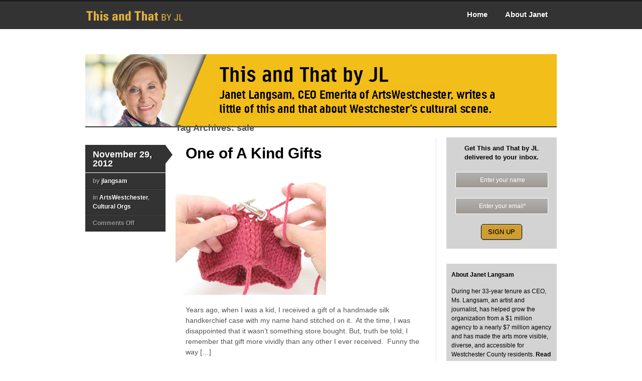

--- FILE ---
content_type: text/html; charset=UTF-8
request_url: https://www.thisandthatbyjl.com/tag/sale/
body_size: 9783
content:
<!DOCTYPE html PUBLIC "-//W3C//DTD XHTML 1.0 Transitional//EN" "https://www.w3.org/TR/xhtml1/DTD/xhtml1-transitional.dtd">
<html xmlns="https://www.w3.org/1999/xhtml">
<head profile="https://gmpg.org/xfn/11">

<title>This and That by JL | Tag Archive | sale</title>
<meta http-equiv="Content-Type" content="text/html; charset=UTF-8" />
<meta name="robots" content="noindex, follow" />

<link rel="stylesheet" type="text/css" href="https://www.thisandthatbyjl.com/wp-content/themes/skeptical/style.css" media="screen" />
<link rel="alternate" type="application/rss+xml" title="RSS 2.0" href="https://www.thisandthatbyjl.com/feed/" />
<link rel="pingback" href="https://www.thisandthatbyjl.com/xmlrpc.php" />
      

		<!-- All in One SEO 4.9.3 - aioseo.com -->
	<meta name="robots" content="max-image-preview:large" />
	<link rel="canonical" href="https://www.thisandthatbyjl.com/tag/sale/" />
	<meta name="generator" content="All in One SEO (AIOSEO) 4.9.3" />
		<script type="application/ld+json" class="aioseo-schema">
			{"@context":"https:\/\/schema.org","@graph":[{"@type":"BreadcrumbList","@id":"https:\/\/www.thisandthatbyjl.com\/tag\/sale\/#breadcrumblist","itemListElement":[{"@type":"ListItem","@id":"https:\/\/www.thisandthatbyjl.com#listItem","position":1,"name":"Home","item":"https:\/\/www.thisandthatbyjl.com","nextItem":{"@type":"ListItem","@id":"https:\/\/www.thisandthatbyjl.com\/tag\/sale\/#listItem","name":"sale"}},{"@type":"ListItem","@id":"https:\/\/www.thisandthatbyjl.com\/tag\/sale\/#listItem","position":2,"name":"sale","previousItem":{"@type":"ListItem","@id":"https:\/\/www.thisandthatbyjl.com#listItem","name":"Home"}}]},{"@type":"CollectionPage","@id":"https:\/\/www.thisandthatbyjl.com\/tag\/sale\/#collectionpage","url":"https:\/\/www.thisandthatbyjl.com\/tag\/sale\/","name":"sale | This and That by JL","inLanguage":"en-US","isPartOf":{"@id":"https:\/\/www.thisandthatbyjl.com\/#website"},"breadcrumb":{"@id":"https:\/\/www.thisandthatbyjl.com\/tag\/sale\/#breadcrumblist"}},{"@type":"Organization","@id":"https:\/\/www.thisandthatbyjl.com\/#organization","name":"This and That by JL","url":"https:\/\/www.thisandthatbyjl.com\/"},{"@type":"WebSite","@id":"https:\/\/www.thisandthatbyjl.com\/#website","url":"https:\/\/www.thisandthatbyjl.com\/","name":"This and That by JL","inLanguage":"en-US","publisher":{"@id":"https:\/\/www.thisandthatbyjl.com\/#organization"}}]}
		</script>
		<!-- All in One SEO -->

<link rel="alternate" type="application/rss+xml" title="This and That by JL &raquo; sale Tag Feed" href="https://www.thisandthatbyjl.com/tag/sale/feed/" />
<style id='wp-img-auto-sizes-contain-inline-css' type='text/css'>
img:is([sizes=auto i],[sizes^="auto," i]){contain-intrinsic-size:3000px 1500px}
/*# sourceURL=wp-img-auto-sizes-contain-inline-css */
</style>
<style id='wp-emoji-styles-inline-css' type='text/css'>

	img.wp-smiley, img.emoji {
		display: inline !important;
		border: none !important;
		box-shadow: none !important;
		height: 1em !important;
		width: 1em !important;
		margin: 0 0.07em !important;
		vertical-align: -0.1em !important;
		background: none !important;
		padding: 0 !important;
	}
/*# sourceURL=wp-emoji-styles-inline-css */
</style>
<style id='wp-block-library-inline-css' type='text/css'>
:root{--wp-block-synced-color:#7a00df;--wp-block-synced-color--rgb:122,0,223;--wp-bound-block-color:var(--wp-block-synced-color);--wp-editor-canvas-background:#ddd;--wp-admin-theme-color:#007cba;--wp-admin-theme-color--rgb:0,124,186;--wp-admin-theme-color-darker-10:#006ba1;--wp-admin-theme-color-darker-10--rgb:0,107,160.5;--wp-admin-theme-color-darker-20:#005a87;--wp-admin-theme-color-darker-20--rgb:0,90,135;--wp-admin-border-width-focus:2px}@media (min-resolution:192dpi){:root{--wp-admin-border-width-focus:1.5px}}.wp-element-button{cursor:pointer}:root .has-very-light-gray-background-color{background-color:#eee}:root .has-very-dark-gray-background-color{background-color:#313131}:root .has-very-light-gray-color{color:#eee}:root .has-very-dark-gray-color{color:#313131}:root .has-vivid-green-cyan-to-vivid-cyan-blue-gradient-background{background:linear-gradient(135deg,#00d084,#0693e3)}:root .has-purple-crush-gradient-background{background:linear-gradient(135deg,#34e2e4,#4721fb 50%,#ab1dfe)}:root .has-hazy-dawn-gradient-background{background:linear-gradient(135deg,#faaca8,#dad0ec)}:root .has-subdued-olive-gradient-background{background:linear-gradient(135deg,#fafae1,#67a671)}:root .has-atomic-cream-gradient-background{background:linear-gradient(135deg,#fdd79a,#004a59)}:root .has-nightshade-gradient-background{background:linear-gradient(135deg,#330968,#31cdcf)}:root .has-midnight-gradient-background{background:linear-gradient(135deg,#020381,#2874fc)}:root{--wp--preset--font-size--normal:16px;--wp--preset--font-size--huge:42px}.has-regular-font-size{font-size:1em}.has-larger-font-size{font-size:2.625em}.has-normal-font-size{font-size:var(--wp--preset--font-size--normal)}.has-huge-font-size{font-size:var(--wp--preset--font-size--huge)}.has-text-align-center{text-align:center}.has-text-align-left{text-align:left}.has-text-align-right{text-align:right}.has-fit-text{white-space:nowrap!important}#end-resizable-editor-section{display:none}.aligncenter{clear:both}.items-justified-left{justify-content:flex-start}.items-justified-center{justify-content:center}.items-justified-right{justify-content:flex-end}.items-justified-space-between{justify-content:space-between}.screen-reader-text{border:0;clip-path:inset(50%);height:1px;margin:-1px;overflow:hidden;padding:0;position:absolute;width:1px;word-wrap:normal!important}.screen-reader-text:focus{background-color:#ddd;clip-path:none;color:#444;display:block;font-size:1em;height:auto;left:5px;line-height:normal;padding:15px 23px 14px;text-decoration:none;top:5px;width:auto;z-index:100000}html :where(.has-border-color){border-style:solid}html :where([style*=border-top-color]){border-top-style:solid}html :where([style*=border-right-color]){border-right-style:solid}html :where([style*=border-bottom-color]){border-bottom-style:solid}html :where([style*=border-left-color]){border-left-style:solid}html :where([style*=border-width]){border-style:solid}html :where([style*=border-top-width]){border-top-style:solid}html :where([style*=border-right-width]){border-right-style:solid}html :where([style*=border-bottom-width]){border-bottom-style:solid}html :where([style*=border-left-width]){border-left-style:solid}html :where(img[class*=wp-image-]){height:auto;max-width:100%}:where(figure){margin:0 0 1em}html :where(.is-position-sticky){--wp-admin--admin-bar--position-offset:var(--wp-admin--admin-bar--height,0px)}@media screen and (max-width:600px){html :where(.is-position-sticky){--wp-admin--admin-bar--position-offset:0px}}

/*# sourceURL=wp-block-library-inline-css */
</style><style id='global-styles-inline-css' type='text/css'>
:root{--wp--preset--aspect-ratio--square: 1;--wp--preset--aspect-ratio--4-3: 4/3;--wp--preset--aspect-ratio--3-4: 3/4;--wp--preset--aspect-ratio--3-2: 3/2;--wp--preset--aspect-ratio--2-3: 2/3;--wp--preset--aspect-ratio--16-9: 16/9;--wp--preset--aspect-ratio--9-16: 9/16;--wp--preset--color--black: #000000;--wp--preset--color--cyan-bluish-gray: #abb8c3;--wp--preset--color--white: #ffffff;--wp--preset--color--pale-pink: #f78da7;--wp--preset--color--vivid-red: #cf2e2e;--wp--preset--color--luminous-vivid-orange: #ff6900;--wp--preset--color--luminous-vivid-amber: #fcb900;--wp--preset--color--light-green-cyan: #7bdcb5;--wp--preset--color--vivid-green-cyan: #00d084;--wp--preset--color--pale-cyan-blue: #8ed1fc;--wp--preset--color--vivid-cyan-blue: #0693e3;--wp--preset--color--vivid-purple: #9b51e0;--wp--preset--gradient--vivid-cyan-blue-to-vivid-purple: linear-gradient(135deg,rgb(6,147,227) 0%,rgb(155,81,224) 100%);--wp--preset--gradient--light-green-cyan-to-vivid-green-cyan: linear-gradient(135deg,rgb(122,220,180) 0%,rgb(0,208,130) 100%);--wp--preset--gradient--luminous-vivid-amber-to-luminous-vivid-orange: linear-gradient(135deg,rgb(252,185,0) 0%,rgb(255,105,0) 100%);--wp--preset--gradient--luminous-vivid-orange-to-vivid-red: linear-gradient(135deg,rgb(255,105,0) 0%,rgb(207,46,46) 100%);--wp--preset--gradient--very-light-gray-to-cyan-bluish-gray: linear-gradient(135deg,rgb(238,238,238) 0%,rgb(169,184,195) 100%);--wp--preset--gradient--cool-to-warm-spectrum: linear-gradient(135deg,rgb(74,234,220) 0%,rgb(151,120,209) 20%,rgb(207,42,186) 40%,rgb(238,44,130) 60%,rgb(251,105,98) 80%,rgb(254,248,76) 100%);--wp--preset--gradient--blush-light-purple: linear-gradient(135deg,rgb(255,206,236) 0%,rgb(152,150,240) 100%);--wp--preset--gradient--blush-bordeaux: linear-gradient(135deg,rgb(254,205,165) 0%,rgb(254,45,45) 50%,rgb(107,0,62) 100%);--wp--preset--gradient--luminous-dusk: linear-gradient(135deg,rgb(255,203,112) 0%,rgb(199,81,192) 50%,rgb(65,88,208) 100%);--wp--preset--gradient--pale-ocean: linear-gradient(135deg,rgb(255,245,203) 0%,rgb(182,227,212) 50%,rgb(51,167,181) 100%);--wp--preset--gradient--electric-grass: linear-gradient(135deg,rgb(202,248,128) 0%,rgb(113,206,126) 100%);--wp--preset--gradient--midnight: linear-gradient(135deg,rgb(2,3,129) 0%,rgb(40,116,252) 100%);--wp--preset--font-size--small: 13px;--wp--preset--font-size--medium: 20px;--wp--preset--font-size--large: 36px;--wp--preset--font-size--x-large: 42px;--wp--preset--spacing--20: 0.44rem;--wp--preset--spacing--30: 0.67rem;--wp--preset--spacing--40: 1rem;--wp--preset--spacing--50: 1.5rem;--wp--preset--spacing--60: 2.25rem;--wp--preset--spacing--70: 3.38rem;--wp--preset--spacing--80: 5.06rem;--wp--preset--shadow--natural: 6px 6px 9px rgba(0, 0, 0, 0.2);--wp--preset--shadow--deep: 12px 12px 50px rgba(0, 0, 0, 0.4);--wp--preset--shadow--sharp: 6px 6px 0px rgba(0, 0, 0, 0.2);--wp--preset--shadow--outlined: 6px 6px 0px -3px rgb(255, 255, 255), 6px 6px rgb(0, 0, 0);--wp--preset--shadow--crisp: 6px 6px 0px rgb(0, 0, 0);}:where(.is-layout-flex){gap: 0.5em;}:where(.is-layout-grid){gap: 0.5em;}body .is-layout-flex{display: flex;}.is-layout-flex{flex-wrap: wrap;align-items: center;}.is-layout-flex > :is(*, div){margin: 0;}body .is-layout-grid{display: grid;}.is-layout-grid > :is(*, div){margin: 0;}:where(.wp-block-columns.is-layout-flex){gap: 2em;}:where(.wp-block-columns.is-layout-grid){gap: 2em;}:where(.wp-block-post-template.is-layout-flex){gap: 1.25em;}:where(.wp-block-post-template.is-layout-grid){gap: 1.25em;}.has-black-color{color: var(--wp--preset--color--black) !important;}.has-cyan-bluish-gray-color{color: var(--wp--preset--color--cyan-bluish-gray) !important;}.has-white-color{color: var(--wp--preset--color--white) !important;}.has-pale-pink-color{color: var(--wp--preset--color--pale-pink) !important;}.has-vivid-red-color{color: var(--wp--preset--color--vivid-red) !important;}.has-luminous-vivid-orange-color{color: var(--wp--preset--color--luminous-vivid-orange) !important;}.has-luminous-vivid-amber-color{color: var(--wp--preset--color--luminous-vivid-amber) !important;}.has-light-green-cyan-color{color: var(--wp--preset--color--light-green-cyan) !important;}.has-vivid-green-cyan-color{color: var(--wp--preset--color--vivid-green-cyan) !important;}.has-pale-cyan-blue-color{color: var(--wp--preset--color--pale-cyan-blue) !important;}.has-vivid-cyan-blue-color{color: var(--wp--preset--color--vivid-cyan-blue) !important;}.has-vivid-purple-color{color: var(--wp--preset--color--vivid-purple) !important;}.has-black-background-color{background-color: var(--wp--preset--color--black) !important;}.has-cyan-bluish-gray-background-color{background-color: var(--wp--preset--color--cyan-bluish-gray) !important;}.has-white-background-color{background-color: var(--wp--preset--color--white) !important;}.has-pale-pink-background-color{background-color: var(--wp--preset--color--pale-pink) !important;}.has-vivid-red-background-color{background-color: var(--wp--preset--color--vivid-red) !important;}.has-luminous-vivid-orange-background-color{background-color: var(--wp--preset--color--luminous-vivid-orange) !important;}.has-luminous-vivid-amber-background-color{background-color: var(--wp--preset--color--luminous-vivid-amber) !important;}.has-light-green-cyan-background-color{background-color: var(--wp--preset--color--light-green-cyan) !important;}.has-vivid-green-cyan-background-color{background-color: var(--wp--preset--color--vivid-green-cyan) !important;}.has-pale-cyan-blue-background-color{background-color: var(--wp--preset--color--pale-cyan-blue) !important;}.has-vivid-cyan-blue-background-color{background-color: var(--wp--preset--color--vivid-cyan-blue) !important;}.has-vivid-purple-background-color{background-color: var(--wp--preset--color--vivid-purple) !important;}.has-black-border-color{border-color: var(--wp--preset--color--black) !important;}.has-cyan-bluish-gray-border-color{border-color: var(--wp--preset--color--cyan-bluish-gray) !important;}.has-white-border-color{border-color: var(--wp--preset--color--white) !important;}.has-pale-pink-border-color{border-color: var(--wp--preset--color--pale-pink) !important;}.has-vivid-red-border-color{border-color: var(--wp--preset--color--vivid-red) !important;}.has-luminous-vivid-orange-border-color{border-color: var(--wp--preset--color--luminous-vivid-orange) !important;}.has-luminous-vivid-amber-border-color{border-color: var(--wp--preset--color--luminous-vivid-amber) !important;}.has-light-green-cyan-border-color{border-color: var(--wp--preset--color--light-green-cyan) !important;}.has-vivid-green-cyan-border-color{border-color: var(--wp--preset--color--vivid-green-cyan) !important;}.has-pale-cyan-blue-border-color{border-color: var(--wp--preset--color--pale-cyan-blue) !important;}.has-vivid-cyan-blue-border-color{border-color: var(--wp--preset--color--vivid-cyan-blue) !important;}.has-vivid-purple-border-color{border-color: var(--wp--preset--color--vivid-purple) !important;}.has-vivid-cyan-blue-to-vivid-purple-gradient-background{background: var(--wp--preset--gradient--vivid-cyan-blue-to-vivid-purple) !important;}.has-light-green-cyan-to-vivid-green-cyan-gradient-background{background: var(--wp--preset--gradient--light-green-cyan-to-vivid-green-cyan) !important;}.has-luminous-vivid-amber-to-luminous-vivid-orange-gradient-background{background: var(--wp--preset--gradient--luminous-vivid-amber-to-luminous-vivid-orange) !important;}.has-luminous-vivid-orange-to-vivid-red-gradient-background{background: var(--wp--preset--gradient--luminous-vivid-orange-to-vivid-red) !important;}.has-very-light-gray-to-cyan-bluish-gray-gradient-background{background: var(--wp--preset--gradient--very-light-gray-to-cyan-bluish-gray) !important;}.has-cool-to-warm-spectrum-gradient-background{background: var(--wp--preset--gradient--cool-to-warm-spectrum) !important;}.has-blush-light-purple-gradient-background{background: var(--wp--preset--gradient--blush-light-purple) !important;}.has-blush-bordeaux-gradient-background{background: var(--wp--preset--gradient--blush-bordeaux) !important;}.has-luminous-dusk-gradient-background{background: var(--wp--preset--gradient--luminous-dusk) !important;}.has-pale-ocean-gradient-background{background: var(--wp--preset--gradient--pale-ocean) !important;}.has-electric-grass-gradient-background{background: var(--wp--preset--gradient--electric-grass) !important;}.has-midnight-gradient-background{background: var(--wp--preset--gradient--midnight) !important;}.has-small-font-size{font-size: var(--wp--preset--font-size--small) !important;}.has-medium-font-size{font-size: var(--wp--preset--font-size--medium) !important;}.has-large-font-size{font-size: var(--wp--preset--font-size--large) !important;}.has-x-large-font-size{font-size: var(--wp--preset--font-size--x-large) !important;}
/*# sourceURL=global-styles-inline-css */
</style>

<style id='classic-theme-styles-inline-css' type='text/css'>
/*! This file is auto-generated */
.wp-block-button__link{color:#fff;background-color:#32373c;border-radius:9999px;box-shadow:none;text-decoration:none;padding:calc(.667em + 2px) calc(1.333em + 2px);font-size:1.125em}.wp-block-file__button{background:#32373c;color:#fff;text-decoration:none}
/*# sourceURL=/wp-includes/css/classic-themes.min.css */
</style>
<link rel='stylesheet' id='social-widget-css' href='https://www.thisandthatbyjl.com/wp-content/plugins/social-media-widget/social_widget.css?ver=6.9' type='text/css' media='all' />
<script type="text/javascript" src="https://www.thisandthatbyjl.com/wp-includes/js/jquery/jquery.min.js?ver=3.7.1" id="jquery-core-js"></script>
<script type="text/javascript" src="https://www.thisandthatbyjl.com/wp-includes/js/jquery/jquery-migrate.min.js?ver=3.4.1" id="jquery-migrate-js"></script>
<script type="text/javascript" src="https://www.thisandthatbyjl.com/wp-content/themes/skeptical/includes/js/superfish.js?ver=6.9" id="superfish-js"></script>
<script type="text/javascript" src="https://www.thisandthatbyjl.com/wp-content/themes/skeptical/includes/js/general.js?ver=6.9" id="general-js"></script>
<link rel="https://api.w.org/" href="https://www.thisandthatbyjl.com/wp-json/" /><link rel="alternate" title="JSON" type="application/json" href="https://www.thisandthatbyjl.com/wp-json/wp/v2/tags/548" /><link rel="EditURI" type="application/rsd+xml" title="RSD" href="https://www.thisandthatbyjl.com/xmlrpc.php?rsd" />
<meta name="generator" content="WordPress 6.9" />

<!-- Theme version -->
<meta name="generator" content="Skeptical 1.0.2" />
<meta name="generator" content="WooFramework 5.3.12" />
	
<!--[if IE 6]>
<script type="text/javascript" src="https://www.thisandthatbyjl.com/wp-content/themes/skeptical/includes/js/pngfix.js"></script>
<script type="text/javascript" src="https://www.thisandthatbyjl.com/wp-content/themes/skeptical/includes/js/menu.js"></script>
<link rel="stylesheet" type="text/css" media="all" href="https://www.thisandthatbyjl.com/wp-content/themes/skeptical/css/ie6.css" />
<![endif]-->	

<!--[if IE 7]>
<link rel="stylesheet" type="text/css" media="all" href="https://www.thisandthatbyjl.com/wp-content/themes/skeptical/css/ie7.css" />
<![endif]-->

<!--[if IE 8]>
<link rel="stylesheet" type="text/css" media="all" href="https://www.thisandthatbyjl.com/wp-content/themes/skeptical/css/ie8.css" />
<![endif]-->
	
<!-- Woo Custom Styling -->
<style type="text/css">
body {background-color:#ffffff}
a:link, a:visited {color:#c0942c}
a:hover {color:#e6b43e}
a.button, a.comment-reply-link, #commentform #submit {background:#ce9e30;border-color:#ce9e30}
a.button:hover, a.button.hover, a.button.active, a.comment-reply-link:hover, #commentform #submit:hover {background:#ce9e30;opacity:0.9;}
</style>

<!-- Alt Stylesheet -->
<link href="https://www.thisandthatbyjl.com/wp-content/themes/skeptical/styles/default.css" rel="stylesheet" type="text/css" />

<!-- Custom Favicon -->
<link rel="shortcut icon" href="https://www.thisandthatbyjl.com/wp-content/uploads/2014/01/JL-favicon3.gif"/>

<!-- Woo Shortcodes CSS -->
<link href="https://www.thisandthatbyjl.com/wp-content/themes/skeptical/functions/css/shortcodes.css" rel="stylesheet" type="text/css" />

<!-- Custom Stylesheet -->
<link href="https://www.thisandthatbyjl.com/wp-content/themes/skeptical/custom.css" rel="stylesheet" type="text/css" />

</head>

<body class="archive tag tag-sale tag-548 wp-theme-skeptical chrome">

<div id="wrapper">
           
	<div id="header">
 		
 		<div class="col-full">
 		
			<div id="logo">
	    	   
			        	    <a href="https://www.thisandthatbyjl.com" title="">
        	        <img src="https://www.thisandthatbyjl.com/wp-content/uploads//2010/11/this-and-that-byJL.gif" alt="This and That by JL" />
        	    </a>
        	 
        	
        	        	    <h1 class="site-title"><a href="https://www.thisandthatbyjl.com">This and That by JL</a></h1>
        	        	    <span class="site-description"></span>
	    	  	
			</div><!-- /#logo -->
			
			<div id="navigation">
			    <ul id="main-nav" class="nav fl"><li id="menu-item-1297" class="menu-item menu-item-type-custom menu-item-object-custom menu-item-home menu-item-1297"><a href="https://www.thisandthatbyjl.com/">Home</a></li>
<li id="menu-item-1298" class="menu-item menu-item-type-post_type menu-item-object-page menu-item-1298"><a href="https://www.thisandthatbyjl.com/about/">About Janet</a></li>
</ul>    		    
			</div><!-- /#navigation -->

	    </div><!-- /.col-full -->
	    
	</div><!-- /#header -->

	<div id="banner">
		<div id="media_image-3" class="widget widget_media_image"><img width="1260" height="193" src="https://www.thisandthatbyjl.com/wp-content/uploads/2024/07/07012024_Janets-blog-1.png" class="image wp-image-5220  attachment-full size-full" alt="" style="max-width: 100%; height: auto;" decoding="async" fetchpriority="high" srcset="https://www.thisandthatbyjl.com/wp-content/uploads/2024/07/07012024_Janets-blog-1.png 1260w, https://www.thisandthatbyjl.com/wp-content/uploads/2024/07/07012024_Janets-blog-1-300x46.png 300w, https://www.thisandthatbyjl.com/wp-content/uploads/2024/07/07012024_Janets-blog-1-1024x157.png 1024w, https://www.thisandthatbyjl.com/wp-content/uploads/2024/07/07012024_Janets-blog-1-768x118.png 768w" sizes="(max-width: 1260px) 100vw, 1260px" /></div>        </div>
    
    <div id="content" class="col-full">
		<div id="main"  class="col-left" >
            
				        
                        <span class="archive_header">Tag Archives: sale</span>
            
                        <div class="fix"></div>
        
                                                                            
            <!-- Post Starts -->
            <div class="post">
            
            	<div class="post-meta col-left">
            	     
            			<span class="post-date">November 29, 2012<span class="bg">&nbsp;</span></span>
	<ul>
		<li class="post-author">by <a href="https://www.thisandthatbyjl.com/author/jlangsamartswestchester-org/" title="Posts by jlangsam" rel="author">jlangsam</a></li>
		<li class="post-category">in <a href="https://www.thisandthatbyjl.com/category/artswestchester/" rel="category tag">ArtsWestchester</a>, <a href="https://www.thisandthatbyjl.com/category/cultural-orgs/" rel="category tag">Cultural Orgs</a></li>
		<li class="comments"><span>Comments Off<span class="screen-reader-text"> on One of A Kind Gifts</span></span></li>
			</ul>
    
            	
            	</div><!-- /.meta -->
            	
            	<div class="middle col-left">
                
                	<h2 class="title"><a href="https://www.thisandthatbyjl.com/one-of-a-kind-gifts/" rel="bookmark" title="One of A Kind Gifts">One of A Kind Gifts</a></h2>
                	
                	<a title="One of A Kind Gifts" href="https://www.thisandthatbyjl.com/one-of-a-kind-gifts/" ><img width="300" height="250" src="https://www.thisandthatbyjl.com/wp-content/uploads/2012/11/knitting2.jpg" class="woo-image thumbnail main-image  wp-post-image" alt="" decoding="async" /></a> 
                	
                	<div class="entry">
                	    <p>Years ago, when I was a kid, I received a gift of a handmade silk handkerchief case with my name hand stitched on it.  At the time, I was disappointed that it wasn&#8217;t something store bought. But, truth be told, I remember that gift more vividly than any other I ever received.  Funny the way [&hellip;]</p>
                	</div>
					
                	<div class="post-more">      
                		                	    <span class="read-more"><a href="https://www.thisandthatbyjl.com/one-of-a-kind-gifts/" title="Continue Reading">Continue Reading</a></span>
                	                    	</div>
                	
                </div><!-- /.middle -->
                
                                
                <div class="fix"></div>
                                     
            </div><!-- /.post -->
            
          
    
			    
	    
				    
		                
		</div><!-- /#main -->

        <div id="sidebar" class="col-right">

	    <div class="primary">
		<div id="text-3" class="widget widget_text">			<div class="textwidget"><style>
#sidebar {
background: transparent!important;
padding: 0!important;
}

.primary .widget {
background: lightgray!important;
margin: 0 0 30px;
padding: 13px 0;
}

#mc-embedded-subscribe-form {
text-align: center;
}

#mc-embedded-subscribe-form h2 {
font-weight: bold;
font-size: 13px;
color: #000;
margin-bottom: 10px;
text-align: center;
}

#mc-embedded-subscribe-form input[type='text'], #mc-embedded-subscribe-form input[type='email'] {
background: rgb(177,177,177); /* Old browsers */
background: -moz-linear-gradient(top,  rgba(177,177,177,1) 0%, rgba(158,153,147,1) 100%); /* FF3.6+ */
background: -webkit-gradient(linear, left top, left bottom, color-stop(0%,rgba(177,177,177,1)), color-stop(100%,rgba(158,153,147,1))); /* Chrome,Safari4+ */
background: -webkit-linear-gradient(top,  rgba(177,177,177,1) 0%,rgba(158,153,147,1) 100%); /* Chrome10+,Safari5.1+ */
background: -o-linear-gradient(top,  rgba(177,177,177,1) 0%,rgba(158,153,147,1) 100%); /* Opera 11.10+ */
background: -ms-linear-gradient(top,  rgba(177,177,177,1) 0%,rgba(158,153,147,1) 100%); /* IE10+ */
background: linear-gradient(top,  rgba(177,177,177,1) 0%,rgba(158,153,147,1) 100%); /* W3C */
filter: progid:DXImageTransform.Microsoft.gradient( startColorstr='#b1b1b1', endColorstr='#9e9993',GradientType=0 ); /* IE6-9 */
border: 1px solid #fff;
line-height: 32px;
color: #fff;
font-size: 12px;
text-align: center;

width: 90%;
margin: 10px 5px;
padding-left: 3px!important;
font-weight: normal!important;
line-height: 16px!important;
}

#mc_embed_signup #submit {
background: none repeat scroll 0 0 #CE9E30;
    border-color: #CE9E30;
border: 1px solid #000000;
    border-radius: 5px 5px 5px 5px;
    box-shadow: 0 1px 0 rgba(255, 255, 255, 0.3) inset, 0 0 2px rgba(255, 255, 255, 0.3) inset, 0 1px 2px rgba(0, 0, 0, 0.29);
    color: black !important;
    display: inline-block;
    margin: 5px;
    padding: 7px 13px;
    text-align: center;
    text-decoration: none;
    text-shadow: 0 -1px 0 rgba(0, 0, 0, 0.3);
    text-transform: uppercase;

margin-top: 10px;
}

</style>

<!-- Begin MailChimp Signup Form -->
<div id="mc_embed_signup">
<form action="http://artswestchester.us2.list-manage.com/subscribe/post?u=79ab7eaf45352de3c6db670f0&amp;id=1a1e36c789" method="post" id="mc-embedded-subscribe-form" name="mc-embedded-subscribe-form" class="validate" target="_blank">
	<h2>Get This and That by JL delivered to your inbox. </h2>

<div class="mc-field-group">
	<input type="text" name="FNAME" class="" id="mce-FNAME" value="Enter your name">
</div>
<div class="mc-field-group">

	<input type="email" name="EMAIL" class="required email" id="mce-EMAIL" value="Enter your email*">
</div>
	<div id="mce-responses" class="clear">
		<div class="response" id="mce-error-response" style="display:none"></div>
		<div class="response" id="mce-success-response" style="display:none"></div>
	</div>	

<div class="clear"></div>
<input type="submit" id="submit" class="button" value="Sign Up" name="subscribe">
</form>
</div>

<!--End mc_embed_signup--></div>
		</div><div id="text-4" class="widget widget_text">			<div class="textwidget"><style>
.tadwidget {
color: black !important;
}
</style>
<div class="tadwidget">
<b>About Janet Langsam</b> </p>
<p>During her 33-year tenure as CEO, Ms. Langsam, an artist and journalist, has helped grow the organization from a $1 million agency to a nearly $7 million agency and has made the arts more visible, diverse, and accessible for Westchester County residents.<b><a href="https://www.thisandthatbyjl.com/about/" target="blank"style="color: black"> Read more</a></b>
</div>
<div class="tadwidget">
<p>You can also read these posts in<i>ArtsNews</i>, ArtsWestchester's digital newspaper. <b><a href="https://artswestchester.org/art-matters-category/this-and-that-by-jl/" target="blank"style="color: black"> Read it online here</a></b>.
</div>
</div>
		</div><div id="text-7" class="widget widget_text">			<div class="textwidget"><style>
.tadwidget {<br />color: black !important;<br />}<br /></style>
<div class="tadwidget">Stay Up-To-Date with the latest cultural events throughout Westchester by <b><a style="color: black;" href="https://artswestchester.us2.list-manage.com/subscribe?u=79ab7eaf45352de3c6db670f0&amp;id=e34cfde034" target="blank">subscribing to <em>Arts(e)News</em></a></b> or visiting our<b><a style="color: black;" href="https://artswestchester.org/events/" target="blank"> on-line event calendar</a>.</b></div>
</div>
		</div><div id="text-5" class="widget widget_text">			<div class="textwidget"><p><center><strong><a style="color: black;" href="https://www.thisandthatbyjl.com/" target="blank">VIEW ALL POSTS</a></strong></center></p>
</div>
		</div>		           
	</div>        
		
</div><!-- /#sidebar -->
    </div><!-- /#content -->
		

	
		<div id="footer-widgets">

		<div class="col-full">

			<div class="block">
        		<div id="social-widget-2" class="widget Social_Widget"><h3>Connect with Janet</h3><div class="socialmedia-buttons smw_left"><a href="http://facebook.com/ArtsWestchester" rel="nofollow" target="_blank"><img width="32" height="32" src="https://www.thisandthatbyjl.com/wp-content/plugins/social-media-widget/images/default/32/facebook.png" 
				alt=" Facebook" 
				title=" Facebook" style="opacity: 0.8; -moz-opacity: 0.8;" class="fade" /></a><a href="http://www.twitter.com/artswestchester" rel="nofollow" target="_blank"><img width="32" height="32" src="https://www.thisandthatbyjl.com/wp-content/plugins/social-media-widget/images/default/32/twitter.png" 
				alt=" Twitter" 
				title=" Twitter" style="opacity: 0.8; -moz-opacity: 0.8;" class="fade" /></a><a href="http://www.linkedin.com/in/janetlangsam" rel="nofollow" target="_blank"><img width="32" height="32" src="https://www.thisandthatbyjl.com/wp-content/plugins/social-media-widget/images/default/32/linkedin.png" 
				alt=" LinkedIn" 
				title=" LinkedIn" style="opacity: 0.8; -moz-opacity: 0.8;" class="fade" /></a><a href="http://www.flickr.com/photos/artswestchester" rel="nofollow" target="_blank"><img width="32" height="32" src="https://www.thisandthatbyjl.com/wp-content/plugins/social-media-widget/images/default/32/flickr.png" 
				alt=" Flickr" 
				title=" Flickr" style="opacity: 0.8; -moz-opacity: 0.8;" class="fade" /></a><a href="http://www.youtube.com/user/Westarts31" rel="nofollow" target="_blank"><img width="32" height="32" src="https://www.thisandthatbyjl.com/wp-content/plugins/social-media-widget/images/default/32/youtube.png" 
				alt=" YouTube" 
				title=" YouTube" style="opacity: 0.8; -moz-opacity: 0.8;" class="fade" /></a></div></div>			</div>
			<div class="block">
        		<div id="woo_flickr-2" class="widget widget_woo_flickr"><h3>		Photos on <span>flick<span>r</span></span>        </h3>            
        <div class="wrap">
            <div class="fix"></div>
            <script type="text/javascript" src="http://www.flickr.com/badge_code_v2.gne?count=4&amp;display=random&amp;&amp;layout=x&amp;source=user&amp;user=49331924@N04&amp;size=s"></script>        
            <div class="fix"></div>
        </div>

	   </div>			</div>
			<div class="block">
        		<div id="categories-3" class="widget widget_categories"><h3>Categories</h3>
			<ul>
					<li class="cat-item cat-item-220"><a href="https://www.thisandthatbyjl.com/category/artists/">Artists</a> (61)
</li>
	<li class="cat-item cat-item-646"><a href="https://www.thisandthatbyjl.com/category/arts-advocacy-2/">Arts Advocacy</a> (14)
</li>
	<li class="cat-item cat-item-270"><a href="https://www.thisandthatbyjl.com/category/arts-funding/">Arts Funding</a> (22)
</li>
	<li class="cat-item cat-item-1079"><a href="https://www.thisandthatbyjl.com/category/arts-in-education/">Arts in Education</a> (9)
</li>
	<li class="cat-item cat-item-19"><a href="https://www.thisandthatbyjl.com/category/artswestchester/">ArtsWestchester</a> (103)
</li>
	<li class="cat-item cat-item-648"><a href="https://www.thisandthatbyjl.com/category/conversation-on-the-arts/">Conversation on the Arts</a> (28)
</li>
	<li class="cat-item cat-item-9"><a href="https://www.thisandthatbyjl.com/category/cultural-orgs/">Cultural Orgs</a> (68)
</li>
	<li class="cat-item cat-item-337"><a href="https://www.thisandthatbyjl.com/category/current-events/">Current Events</a> (69)
</li>
	<li class="cat-item cat-item-27"><a href="https://www.thisandthatbyjl.com/category/dance/">Dance</a> (11)
</li>
	<li class="cat-item cat-item-216"><a href="https://www.thisandthatbyjl.com/category/exhibition-2/">Exhibition</a> (77)
</li>
	<li class="cat-item cat-item-3"><a href="https://www.thisandthatbyjl.com/category/film/">Film</a> (15)
</li>
	<li class="cat-item cat-item-1113"><a href="https://www.thisandthatbyjl.com/category/folk-arts/">Folk Arts</a> (2)
</li>
	<li class="cat-item cat-item-1439"><a href="https://www.thisandthatbyjl.com/category/janet-langsam-vault-project/">Janet Langsam Vault Project</a> (1)
</li>
	<li class="cat-item cat-item-71"><a href="https://www.thisandthatbyjl.com/category/katonah-museum/">Katonah Museum</a> (7)
</li>
	<li class="cat-item cat-item-731"><a href="https://www.thisandthatbyjl.com/category/literary-arts/">Literary Arts</a> (5)
</li>
	<li class="cat-item cat-item-6"><a href="https://www.thisandthatbyjl.com/category/music/">Music</a> (35)
</li>
	<li class="cat-item cat-item-218"><a href="https://www.thisandthatbyjl.com/category/neuberger-museum/">Neuberger Museum</a> (9)
</li>
	<li class="cat-item cat-item-241"><a href="https://www.thisandthatbyjl.com/category/performing-arts/">Performing Arts</a> (8)
</li>
	<li class="cat-item cat-item-4"><a href="https://www.thisandthatbyjl.com/category/theatre/">Theatre</a> (26)
</li>
	<li class="cat-item cat-item-2"><a href="https://www.thisandthatbyjl.com/category/tribute/">Tribute</a> (38)
</li>
	<li class="cat-item cat-item-1"><a href="https://www.thisandthatbyjl.com/category/uncategorized/">Uncategorized</a> (96)
</li>
	<li class="cat-item cat-item-5"><a href="https://www.thisandthatbyjl.com/category/visual-art/">Visual Arts</a> (56)
</li>
	<li class="cat-item cat-item-315"><a href="https://www.thisandthatbyjl.com/category/westchester-county/">Westchester County</a> (65)
</li>
			</ul>

			</div>			</div>
			<div class="block last">
        					</div>
			<div class="fix"></div>

		</div>

	</div><!-- /#footer-widgets  -->
    
	<div id="footer">

		<div class="footer-inside">

			<div id="copyright" class="col-left">
							<p>&copy; 2026 This and That by JL. All Rights Reserved.</p>
						</div>

			<div id="credit" class="col-right">
        					<p>Powered by <a href="http://www.wordpress.org">WordPress</a>. </p>
						</div>

			<div class="fix"></div>

		</div>

	</div><!-- /#footer  -->

</div><!-- /#wrapper -->
<script type="speculationrules">
{"prefetch":[{"source":"document","where":{"and":[{"href_matches":"/*"},{"not":{"href_matches":["/wp-*.php","/wp-admin/*","/wp-content/uploads/*","/wp-content/*","/wp-content/plugins/*","/wp-content/themes/skeptical/*","/*\\?(.+)"]}},{"not":{"selector_matches":"a[rel~=\"nofollow\"]"}},{"not":{"selector_matches":".no-prefetch, .no-prefetch a"}}]},"eagerness":"conservative"}]}
</script>
<script id="wp-emoji-settings" type="application/json">
{"baseUrl":"https://s.w.org/images/core/emoji/17.0.2/72x72/","ext":".png","svgUrl":"https://s.w.org/images/core/emoji/17.0.2/svg/","svgExt":".svg","source":{"concatemoji":"https://www.thisandthatbyjl.com/wp-includes/js/wp-emoji-release.min.js?ver=6.9"}}
</script>
<script type="module">
/* <![CDATA[ */
/*! This file is auto-generated */
const a=JSON.parse(document.getElementById("wp-emoji-settings").textContent),o=(window._wpemojiSettings=a,"wpEmojiSettingsSupports"),s=["flag","emoji"];function i(e){try{var t={supportTests:e,timestamp:(new Date).valueOf()};sessionStorage.setItem(o,JSON.stringify(t))}catch(e){}}function c(e,t,n){e.clearRect(0,0,e.canvas.width,e.canvas.height),e.fillText(t,0,0);t=new Uint32Array(e.getImageData(0,0,e.canvas.width,e.canvas.height).data);e.clearRect(0,0,e.canvas.width,e.canvas.height),e.fillText(n,0,0);const a=new Uint32Array(e.getImageData(0,0,e.canvas.width,e.canvas.height).data);return t.every((e,t)=>e===a[t])}function p(e,t){e.clearRect(0,0,e.canvas.width,e.canvas.height),e.fillText(t,0,0);var n=e.getImageData(16,16,1,1);for(let e=0;e<n.data.length;e++)if(0!==n.data[e])return!1;return!0}function u(e,t,n,a){switch(t){case"flag":return n(e,"\ud83c\udff3\ufe0f\u200d\u26a7\ufe0f","\ud83c\udff3\ufe0f\u200b\u26a7\ufe0f")?!1:!n(e,"\ud83c\udde8\ud83c\uddf6","\ud83c\udde8\u200b\ud83c\uddf6")&&!n(e,"\ud83c\udff4\udb40\udc67\udb40\udc62\udb40\udc65\udb40\udc6e\udb40\udc67\udb40\udc7f","\ud83c\udff4\u200b\udb40\udc67\u200b\udb40\udc62\u200b\udb40\udc65\u200b\udb40\udc6e\u200b\udb40\udc67\u200b\udb40\udc7f");case"emoji":return!a(e,"\ud83e\u1fac8")}return!1}function f(e,t,n,a){let r;const o=(r="undefined"!=typeof WorkerGlobalScope&&self instanceof WorkerGlobalScope?new OffscreenCanvas(300,150):document.createElement("canvas")).getContext("2d",{willReadFrequently:!0}),s=(o.textBaseline="top",o.font="600 32px Arial",{});return e.forEach(e=>{s[e]=t(o,e,n,a)}),s}function r(e){var t=document.createElement("script");t.src=e,t.defer=!0,document.head.appendChild(t)}a.supports={everything:!0,everythingExceptFlag:!0},new Promise(t=>{let n=function(){try{var e=JSON.parse(sessionStorage.getItem(o));if("object"==typeof e&&"number"==typeof e.timestamp&&(new Date).valueOf()<e.timestamp+604800&&"object"==typeof e.supportTests)return e.supportTests}catch(e){}return null}();if(!n){if("undefined"!=typeof Worker&&"undefined"!=typeof OffscreenCanvas&&"undefined"!=typeof URL&&URL.createObjectURL&&"undefined"!=typeof Blob)try{var e="postMessage("+f.toString()+"("+[JSON.stringify(s),u.toString(),c.toString(),p.toString()].join(",")+"));",a=new Blob([e],{type:"text/javascript"});const r=new Worker(URL.createObjectURL(a),{name:"wpTestEmojiSupports"});return void(r.onmessage=e=>{i(n=e.data),r.terminate(),t(n)})}catch(e){}i(n=f(s,u,c,p))}t(n)}).then(e=>{for(const n in e)a.supports[n]=e[n],a.supports.everything=a.supports.everything&&a.supports[n],"flag"!==n&&(a.supports.everythingExceptFlag=a.supports.everythingExceptFlag&&a.supports[n]);var t;a.supports.everythingExceptFlag=a.supports.everythingExceptFlag&&!a.supports.flag,a.supports.everything||((t=a.source||{}).concatemoji?r(t.concatemoji):t.wpemoji&&t.twemoji&&(r(t.twemoji),r(t.wpemoji)))});
//# sourceURL=https://www.thisandthatbyjl.com/wp-includes/js/wp-emoji-loader.min.js
/* ]]> */
</script>

</body>
</html>
